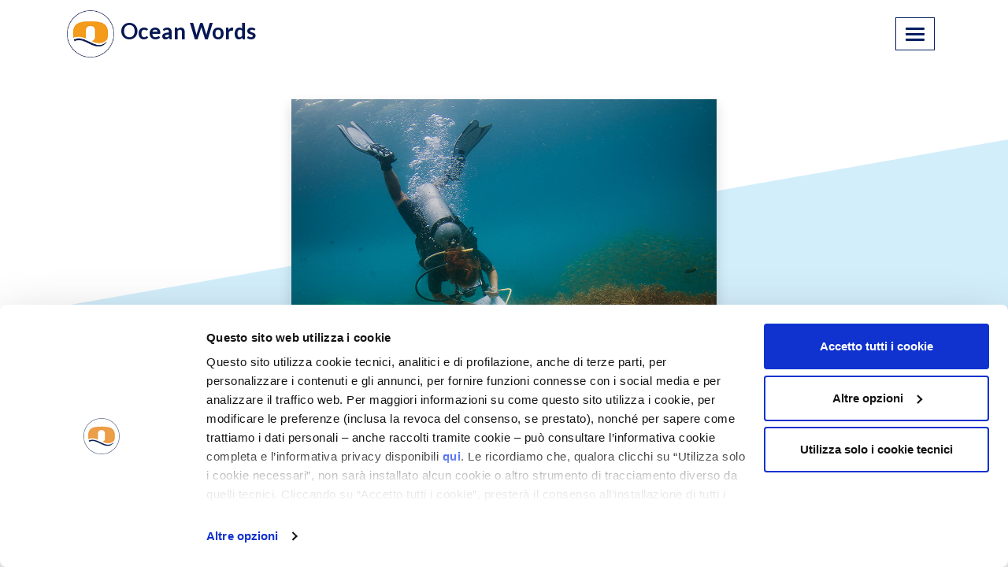

--- FILE ---
content_type: text/html; charset=UTF-8
request_url: https://www.oceanwords.it/il-ritorno-dei-cervelli-blu/
body_size: 36612
content:
<!DOCTYPE html>
<html>
<head>
    <meta charset="utf-8">
    <meta name="viewport" content="width=device-width, initial-scale=1, shrink-to-fit=no">

    
	<!-- This site is optimized with the Yoast SEO plugin v14.9 - https://yoast.com/wordpress/plugins/seo/ -->
	<title>Il ritorno dei cervelli blu - Ocean Words</title>
	<meta name="robots" content="index, follow, max-snippet:-1, max-image-preview:large, max-video-preview:-1" />
	<link rel="canonical" href="http://www.oceanwords.it/il-ritorno-dei-cervelli-blu/" />
	<meta property="og:locale" content="it_IT" />
	<meta property="og:type" content="article" />
	<meta property="og:title" content="Il ritorno dei cervelli blu - Ocean Words" />
	<meta property="og:description" content="Quante volte abbiamo sentito parlare di cervelli in fuga? Questa volta parliamo di cervelli che tornano a casa! Sì, perché le prospettive di ricerca aumentano anche in Italia, permettendo il rientro di tante menti brillanti impegnate nella salvaguardia marina. Così, dopo anni in giro per l’Europa o in Arabia Saudita, in Cina, negli Stati Uniti e in altre parti [&hellip;]" />
	<meta property="og:url" content="http://www.oceanwords.it/il-ritorno-dei-cervelli-blu/" />
	<meta property="og:site_name" content="Ocean Words" />
	<meta property="article:published_time" content="2021-05-24T15:59:25+00:00" />
	<meta property="og:image" content="https://www.oceanwords.it/wp-content/uploads/2021/05/post_storie-di-cervelli-blu.png" />
	<meta property="og:image:width" content="1080" />
	<meta property="og:image:height" content="1080" />
	<meta name="twitter:card" content="summary_large_image" />
	<script type="application/ld+json" class="yoast-schema-graph">{"@context":"https://schema.org","@graph":[{"@type":"WebSite","@id":"https://www.oceanwords.it/#website","url":"https://www.oceanwords.it/","name":"Ocean Words","description":"Un nuovo sito targato WordPress","potentialAction":[{"@type":"SearchAction","target":"https://www.oceanwords.it/?s={search_term_string}","query-input":"required name=search_term_string"}],"inLanguage":"it-IT"},{"@type":"ImageObject","@id":"http://www.oceanwords.it/il-ritorno-dei-cervelli-blu/#primaryimage","inLanguage":"it-IT","url":"https://www.oceanwords.it/wp-content/uploads/2021/05/post_storie-di-cervelli-blu.png","width":1080,"height":1080},{"@type":"WebPage","@id":"http://www.oceanwords.it/il-ritorno-dei-cervelli-blu/#webpage","url":"http://www.oceanwords.it/il-ritorno-dei-cervelli-blu/","name":"Il ritorno dei cervelli blu - Ocean Words","isPartOf":{"@id":"https://www.oceanwords.it/#website"},"primaryImageOfPage":{"@id":"http://www.oceanwords.it/il-ritorno-dei-cervelli-blu/#primaryimage"},"datePublished":"2021-05-24T15:59:25+00:00","dateModified":"2021-05-24T15:59:25+00:00","author":{"@id":"https://www.oceanwords.it/#/schema/person/a5b8de092d570d41f4d78792c6c4217e"},"inLanguage":"it-IT","potentialAction":[{"@type":"ReadAction","target":["http://www.oceanwords.it/il-ritorno-dei-cervelli-blu/"]}]},{"@type":"Person","@id":"https://www.oceanwords.it/#/schema/person/a5b8de092d570d41f4d78792c6c4217e","name":"admin","image":{"@type":"ImageObject","@id":"https://www.oceanwords.it/#personlogo","inLanguage":"it-IT","url":"https://secure.gravatar.com/avatar/179b3e333ddd9509c39dcfd5b0dcfb8e?s=96&d=mm&r=g","caption":"admin"}}]}</script>
	<!-- / Yoast SEO plugin. -->


<link rel='dns-prefetch' href='//cdnjs.cloudflare.com' />
<link rel='dns-prefetch' href='//stackpath.bootstrapcdn.com' />
<link rel='dns-prefetch' href='//unpkg.com' />
<link rel='dns-prefetch' href='//s.w.org' />
<link rel="alternate" type="application/rss+xml" title="Ocean Words &raquo; Il ritorno dei cervelli blu Feed dei commenti" href="https://www.oceanwords.it/il-ritorno-dei-cervelli-blu/feed/" />
		<script type="text/javascript">
			window._wpemojiSettings = {"baseUrl":"https:\/\/s.w.org\/images\/core\/emoji\/13.0.0\/72x72\/","ext":".png","svgUrl":"https:\/\/s.w.org\/images\/core\/emoji\/13.0.0\/svg\/","svgExt":".svg","source":{"concatemoji":"https:\/\/www.oceanwords.it\/wp-includes\/js\/wp-emoji-release.min.js?ver=5.5.1"}};
			!function(e,a,t){var r,n,o,i,p=a.createElement("canvas"),s=p.getContext&&p.getContext("2d");function c(e,t){var a=String.fromCharCode;s.clearRect(0,0,p.width,p.height),s.fillText(a.apply(this,e),0,0);var r=p.toDataURL();return s.clearRect(0,0,p.width,p.height),s.fillText(a.apply(this,t),0,0),r===p.toDataURL()}function l(e){if(!s||!s.fillText)return!1;switch(s.textBaseline="top",s.font="600 32px Arial",e){case"flag":return!c([127987,65039,8205,9895,65039],[127987,65039,8203,9895,65039])&&(!c([55356,56826,55356,56819],[55356,56826,8203,55356,56819])&&!c([55356,57332,56128,56423,56128,56418,56128,56421,56128,56430,56128,56423,56128,56447],[55356,57332,8203,56128,56423,8203,56128,56418,8203,56128,56421,8203,56128,56430,8203,56128,56423,8203,56128,56447]));case"emoji":return!c([55357,56424,8205,55356,57212],[55357,56424,8203,55356,57212])}return!1}function d(e){var t=a.createElement("script");t.src=e,t.defer=t.type="text/javascript",a.getElementsByTagName("head")[0].appendChild(t)}for(i=Array("flag","emoji"),t.supports={everything:!0,everythingExceptFlag:!0},o=0;o<i.length;o++)t.supports[i[o]]=l(i[o]),t.supports.everything=t.supports.everything&&t.supports[i[o]],"flag"!==i[o]&&(t.supports.everythingExceptFlag=t.supports.everythingExceptFlag&&t.supports[i[o]]);t.supports.everythingExceptFlag=t.supports.everythingExceptFlag&&!t.supports.flag,t.DOMReady=!1,t.readyCallback=function(){t.DOMReady=!0},t.supports.everything||(n=function(){t.readyCallback()},a.addEventListener?(a.addEventListener("DOMContentLoaded",n,!1),e.addEventListener("load",n,!1)):(e.attachEvent("onload",n),a.attachEvent("onreadystatechange",function(){"complete"===a.readyState&&t.readyCallback()})),(r=t.source||{}).concatemoji?d(r.concatemoji):r.wpemoji&&r.twemoji&&(d(r.twemoji),d(r.wpemoji)))}(window,document,window._wpemojiSettings);
		</script>
		<style type="text/css">
img.wp-smiley,
img.emoji {
	display: inline !important;
	border: none !important;
	box-shadow: none !important;
	height: 1em !important;
	width: 1em !important;
	margin: 0 .07em !important;
	vertical-align: -0.1em !important;
	background: none !important;
	padding: 0 !important;
}
</style>
	<link rel='stylesheet' id='wp-block-library-css'  href='https://www.oceanwords.it/wp-includes/css/dist/block-library/style.min.css?ver=5.5.1' type='text/css' media='all' />
<link rel='stylesheet' id='oceanwords-bootstrap-css'  href='https://stackpath.bootstrapcdn.com/bootstrap/4.5.2/css/bootstrap.min.css?ver=4.5.2' type='text/css' media='all' />
<link rel='stylesheet' id='oceanwords-fontawesome-css'  href='https://cdnjs.cloudflare.com/ajax/libs/font-awesome/5.14.0/css/all.min.css?ver=5.14.0' type='text/css' media='all' />
<link rel='stylesheet' id='oceanwords-flip-style-css'  href='https://www.oceanwords.it/wp-content/themes/oceanwords/assets/css/jquery.flipster.min.css?ver=1.0' type='text/css' media='all' />
<link rel='stylesheet' id='oceanwords-flickity-style-css'  href='https://unpkg.com/flickity@2/dist/flickity.min.css?ver=1.0' type='text/css' media='all' />
<link rel='stylesheet' id='oceanwords-style-css'  href='https://www.oceanwords.it/wp-content/themes/oceanwords/style.css?ver=1.0' type='text/css' media='all' />
<link rel="https://api.w.org/" href="https://www.oceanwords.it/wp-json/" /><link rel="alternate" type="application/json" href="https://www.oceanwords.it/wp-json/wp/v2/posts/560" /><link rel="EditURI" type="application/rsd+xml" title="RSD" href="https://www.oceanwords.it/xmlrpc.php?rsd" />
<link rel="wlwmanifest" type="application/wlwmanifest+xml" href="https://www.oceanwords.it/wp-includes/wlwmanifest.xml" /> 
<meta name="generator" content="WordPress 5.5.1" />
<link rel='shortlink' href='https://www.oceanwords.it/?p=560' />
<link rel="alternate" type="application/json+oembed" href="https://www.oceanwords.it/wp-json/oembed/1.0/embed?url=https%3A%2F%2Fwww.oceanwords.it%2Fil-ritorno-dei-cervelli-blu%2F" />
<link rel="alternate" type="text/xml+oembed" href="https://www.oceanwords.it/wp-json/oembed/1.0/embed?url=https%3A%2F%2Fwww.oceanwords.it%2Fil-ritorno-dei-cervelli-blu%2F&#038;format=xml" />
<link rel="icon" href="https://www.oceanwords.it/wp-content/uploads/2020/09/logo-alta-150x150.png" sizes="32x32" />
<link rel="icon" href="https://www.oceanwords.it/wp-content/uploads/2020/09/logo-alta-300x300.png" sizes="192x192" />
<link rel="apple-touch-icon" href="https://www.oceanwords.it/wp-content/uploads/2020/09/logo-alta-300x300.png" />
<meta name="msapplication-TileImage" content="https://www.oceanwords.it/wp-content/uploads/2020/09/logo-alta-300x300.png" />

    <!-- Google Tag Manager -->
<script>(function(w,d,s,l,i){w[l]=w[l]||[];w[l].push({'gtm.start':
new Date().getTime(),event:'gtm.js'});var f=d.getElementsByTagName(s)[0],
j=d.createElement(s),dl=l!='dataLayer'?'&l='+l:'';j.async=true;j.src=
'https://www.googletagmanager.com/gtm.js?id='+i+dl;f.parentNode.insertBefore(j,f);
})(window,document,'script','dataLayer','GTM-5QKHLFT');</script>
<!-- End Google Tag Manager --></head>

<body>
<!-- Google Tag Manager (noscript) -->
<noscript><iframe src="https://www.googletagmanager.com/ns.html?id=GTM-5QKHLFT"
height="0" width="0" style="display:none;visibility:hidden"></iframe></noscript>
<!-- End Google Tag Manager (noscript) --><div class="navbar navbar-dark box-shadow pb-5 pt-2">
    <div class="container d-flex justify-content-between">
        <a href="/" class="navbar-brand d-flex align-items-center">
            <img src="https://www.oceanwords.it/wp-content/themes/oceanwords/assets/images/logo.png" class="logo_nav">
            <h3 class="pl-2 blue font-weight-bolder">Ocean Words</h3>
        </a>
        <a class="nav-button ml-auto mr-2"><span
                    id="nav-icon3"><span></span><span></span><span></span><span></span></span></a>
    </div>
</div> <!--navbar end-->


<div class="fixed-top main-menu">

    <div class="container">
        <!--Accordion wrapper-->
        <div class="pt-2">
            <a href="/" class="navbar-brand d-flex align-items-center">
                <img src="https://www.oceanwords.it/wp-content/themes/oceanwords/assets/images/logo.png" class="logo_nav">
                <h3 class="pl-2 blue font-weight-bolder">Ocean Words</h3>
            </a>
        </div>

        <div class="accordion md-accordion py-5 accordion-menu" id="accordionEx" role="tablist"
             aria-multiselectable="true">

            <!-- Accordion card -->
            <div class="card">

                <!-- Card header -->
                <div class="card-header" role="tab" id="headingOne1">
                    <a data-toggle="collapse" data-parent="#accordionEx" href="#collapseOne1" aria-expanded="true"
                       aria-controls="collapseOne1">
                        <h3 class="mb-0">
                            <i class="fab fa-instagram" aria-hidden="true"></i> &nbsp; Interagisci <i
                                    class="fas fa-angle-down rotate-icon"></i>
                        </h3>
                    </a>
                </div>

                <!-- Card body -->
                <div id="collapseOne1" class="collapse show" role="tabpanel" aria-labelledby="headingOne1"
                     data-parent="#accordionEx">
                    <div class="card-body">
                        <h4 class="white pl-5"> Non perderti gli aggiornamenti quotidiani, seguici su Instagram <a
                                    href="https://www.instagram.com/oceanwords/" target="_blank"><span
                                        class="cyan">@oceanwords</span></a></h4>
                    </div>
                </div>

            </div>
            <!-- Accordion card -->

            <!-- Accordion card -->
            <div class="card">

                <!-- Card header -->
                <div class="card-header" role="tab" id="headingTwo2">
                    <a class="collapsed" data-toggle="collapse" data-parent="#accordionEx" href="#collapseTwo2"
                       aria-expanded="false" aria-controls="collapseTwo2">
                        <h3 class="mb-0">
                            Categorie <i class="fas fa-angle-down rotate-icon"></i>
                        </h3>
                    </a>
                </div>

                <!-- Card body -->
                <div id="collapseTwo2" class="collapse" role="tabpanel" aria-labelledby="headingTwo2"
                     data-parent="#accordionEx">


                    <div class="card-body">
                        <div class="carousel carousel-menu"
                             data-flickity='{ "groupCells": true, "cellAlign": "left", "contain": true, "pageDots": false, "wrapAround": true}'>


                            
                                <div class="carousel-cell">
                                    <a href="https://www.oceanwords.it/news-dagli-oceani/" class="hover-card category-card">

                                        <div class="card-body">
                                            <img src="https://www.oceanwords.it/wp-content/uploads/2020/09/img_categoria_news-dagli-oceani.jpg" class="img-fluid shadow">

                                            <div class="hover-category-card-footer">
                                                <div class="card-text">
                                                    <h5 class="font-weight-bold">News dagli oceani</h5>
                                                    <p class="white text-uppercase has-small-font-size">Esplora
                                                        l'argomento</p>
                                                    <img src="https://www.oceanwords.it/wp-content/themes/oceanwords/assets/images/onda-arancio-1.png"
                                                         class="onda">
                                                </div>
                                            </div>
                                        </div>
                                    </a>
                                </div>


                            
                                <div class="carousel-cell">
                                    <a href="https://www.oceanwords.it/persone-del-mare/" class="hover-card category-card">

                                        <div class="card-body">
                                            <img src="https://www.oceanwords.it/wp-content/uploads/2020/09/img_categoria_persone-di-mare.jpg" class="img-fluid shadow">

                                            <div class="hover-category-card-footer">
                                                <div class="card-text">
                                                    <h5 class="font-weight-bold">Persone del mare</h5>
                                                    <p class="white text-uppercase has-small-font-size">Esplora
                                                        l'argomento</p>
                                                    <img src="https://www.oceanwords.it/wp-content/themes/oceanwords/assets/images/onda-arancio-1.png"
                                                         class="onda">
                                                </div>
                                            </div>
                                        </div>
                                    </a>
                                </div>


                            
                                <div class="carousel-cell">
                                    <a href="https://www.oceanwords.it/pesca-sostenibile/" class="hover-card category-card">

                                        <div class="card-body">
                                            <img src="https://www.oceanwords.it/wp-content/uploads/2020/09/img_categoria_pesca-sostenibile.jpg" class="img-fluid shadow">

                                            <div class="hover-category-card-footer">
                                                <div class="card-text">
                                                    <h5 class="font-weight-bold">Pesca sostenibile</h5>
                                                    <p class="white text-uppercase has-small-font-size">Esplora
                                                        l'argomento</p>
                                                    <img src="https://www.oceanwords.it/wp-content/themes/oceanwords/assets/images/onda-arancio-1.png"
                                                         class="onda">
                                                </div>
                                            </div>
                                        </div>
                                    </a>
                                </div>


                            
                                <div class="carousel-cell">
                                    <a href="https://www.oceanwords.it/protezione-marina/" class="hover-card category-card">

                                        <div class="card-body">
                                            <img src="https://www.oceanwords.it/wp-content/uploads/2020/09/img_categoria_protezione-marina.jpg" class="img-fluid shadow">

                                            <div class="hover-category-card-footer">
                                                <div class="card-text">
                                                    <h5 class="font-weight-bold">Protezione marina</h5>
                                                    <p class="white text-uppercase has-small-font-size">Esplora
                                                        l'argomento</p>
                                                    <img src="https://www.oceanwords.it/wp-content/themes/oceanwords/assets/images/onda-arancio-1.png"
                                                         class="onda">
                                                </div>
                                            </div>
                                        </div>
                                    </a>
                                </div>


                            

                            <!--

                            <div class="carousel-cell">
                                <a href="/pesca-sostenibile" class="hover-card category-card">

                                    <div class="card-body">
                                        <img src="https://www.oceanwords.it/wp-content/themes/oceanwords/assets/images/onda-arancio-1.png"
                                             class="onda">
                                        <h5 class="card-title orange">Pesca sostenibile</h5>
                                        <p class="card-text white text-uppercase">Esplora l'argomento</p>

                                    </div>
                                </a>
                            </div>
                            <div class="carousel-cell">
                                <a href="/segreti-del-mare" class="hover-card category-card">

                                    <div class="card-body">
                                        <img src="https://www.oceanwords.it/wp-content/themes/oceanwords/assets/images/onda-arancio-1.png"
                                             class="onda">
                                        <h5 class="card-title orange">Segreti del mare</h5>
                                        <p class="card-text white text-uppercase">Esplora l'argomento</p>

                                    </div>
                                </a>
                            </div>
                            <div class="carousel-cell">
                                <a href="/persone-del-mare" class="hover-card category-card">

                                    <div class="card-body">
                                        <img src="https://www.oceanwords.it/wp-content/themes/oceanwords/assets/images/onda-arancio-1.png"
                                             class="onda">
                                        <h5 class="card-title orange">Persone del mare</h5>
                                        <p class="card-text white text-uppercase">Esplora l'argomento</p>

                                    </div>
                                </a>
                            </div>
                            <div class="carousel-cell">
                                <a href="/protezione-marina" class="hover-card category-card">

                                    <div class="card-body">
                                        <img src="https://www.oceanwords.it/wp-content/themes/oceanwords/assets/images/onda-arancio-1.png"
                                             class="onda">
                                        <h5 class="card-title orange">Protezione marina</h5>
                                        <p class="card-text white text-uppercase">Esplora l'argomento</p>

                                    </div>
                                </a>
                            </div>

                        -->

                        </div>
                    </div>


                    <!--

                    <div class="card-body">
                        <div class="card-deck">


                            <div class="card"><a href="/pesca-sostenibile" class="hover-card category-card">

                                    <div class="card-body">
                                        <img src="https://www.oceanwords.it/wp-content/themes/oceanwords/assets/images/onda-arancio-1.png"
                                             class="onda">
                                        <h5 class="card-title orange">Pesca sostenibile</h5>
                                        <p class="card-text white text-uppercase">Esplora l'argomento</p>

                                    </div>
                                </a>
                            </div>

                            <div class="card"><a href="/segreti-del-mare" class="hover-card category-card">

                                    <div class="card-body">
                                        <img src="https://www.oceanwords.it/wp-content/themes/oceanwords/assets/images/onda-arancio-1.png"
                                             class="onda">
                                        <h5 class="card-title orange">Segreti del mare</h5>
                                        <p class="card-text white text-uppercase">Esplora l'argomento</p>

                                    </div>
                                </a>
                            </div>

                            <div class="card"><a href="/persone-del-mare" class="hover-card category-card">

                                    <div class="card-body">
                                        <img src="https://www.oceanwords.it/wp-content/themes/oceanwords/assets/images/onda-arancio-1.png"
                                             class="onda">
                                        <h5 class="card-title orange">Persone del mare</h5>
                                        <p class="card-text white text-uppercase">Esplora l'argomento</p>

                                    </div>
                                </a>
                            </div>

                            <div class="card"><a href="protezione-marina" class="hover-card category-card">

                                    <div class="card-body">
                                        <img src="https://www.oceanwords.it/wp-content/themes/oceanwords/assets/images/onda-arancio-1.png"
                                             class="onda">
                                        <h5 class="card-title orange">Protezione marina</h5>
                                        <p class="card-text white text-uppercase">Esplora l'argomento</p>

                                    </div>
                                </a>
                            </div>


                        </div>
                    </div>
-->
                </div>

            </div>
            <!-- Accordion card -->

            <!-- Accordion card -->
            <div class="card">

                <!-- Card header -->
                <div class="card-header" role="tab" id="headingThree3">
                    <a class="collapsed" href="mission">
                        <h3 class="mb-0">
                            Il progetto
                        </h3>
                    </a>
                </div>

            </div>
            <!-- Accordion card -->

        </div>
        <!-- Accordion wrapper -->
    </div>

</div> <!--main-menu end-->



<div class="container">
    <div class="stripe"></div>
    <div class="row">
        <div class="col-10 offset-1 col-md-6 offset-md-3">
            <img src="https://www.oceanwords.it/wp-content/uploads/2021/05/articolo_storie-di-cervelli-blu.png" class="img-fluid mx-auto d-block shadow" />
            <h2 class="grey pt-3">Il ritorno dei cervelli blu</h2>
            <h4 class="small gray">24 Maggio 2021</h4>
            <h5 class="orange">#personedelmare</h5>
        </div>
    </div>

    <div class="py-5">
    
<p>Quante volte abbiamo sentito parlare di cervelli in fuga? </p>



<p>Questa volta parliamo di cervelli che tornano a casa! Sì, perché le prospettive di ricerca aumentano anche in Italia, permettendo il rientro di tante menti brillanti impegnate nella salvaguardia marina. </p>



<p>Così, dopo anni in giro per l’Europa o in Arabia Saudita, in Cina, negli Stati Uniti e in altre parti del mondo, in molti sono tornati a Roma, Catania, Genova, etc., per contribuire alla ricerca. </p>



<p>Come <strong>Federica Ragazzola</strong> che, dopo anni alla Portsmouth University nel Regno Unito, è tornata in Italia grazie alla Stazione Zoologica di Ischia. La sua ricerca si basa sullo studio delle capacità di adattamento delle alghe ai cambiamenti climatici. Infatti, le alghe formano uno scheletro di carbonato di calcio e questo permette di usarle come un vero e proprio“ archivio ambientale” capace di tenere traccia dei cambiamenti climatici del passato. La Stazione Zoologica è stata la scelta perfetta per Federica perché, a poche centinaia di metri dalla sede di Ischia, ci sono i vent: siti subacquei con emissioni di anidride carbonica, il luogo ideale per studiare l’acidificazione degli oceani. </p>



<p>Poi c’è la storia di <strong>Francesco Caruso</strong>, che dalla Cina è rientrato nella sua Catania per ascoltare il rumore dei mari. Il cuore degli studi di Francesco è il monitoraggio acustico passivo (PAM): un metodo per valutare lo stato di diversi organismi marini ed ecosistemi. Le indagini PAM servono ad acquisire nuove informazioni sulla biodiversità, osservare l&#8217;effetto delle attività umane, registrare il degrado dell’habitat e molto altro. </p>



<p>Se vi state ancora chiedendo perché queste menti brillanti hanno deciso di tornare in Italia, la risposta non è certo la nostalgia di casa, ma la voglia di fare di ricerca per il futuro del Mediterraneo e di tutti i mari.</p>



<figure class="wp-block-image size-large"><img loading="lazy" width="1280" height="720" src="https://www.oceanwords.it/wp-content/uploads/2021/05/articolo-interno_1920_storie-di-cervelli-blu-1280x720.png" alt="" class="wp-image-561" srcset="https://www.oceanwords.it/wp-content/uploads/2021/05/articolo-interno_1920_storie-di-cervelli-blu-1280x720.png 1280w, https://www.oceanwords.it/wp-content/uploads/2021/05/articolo-interno_1920_storie-di-cervelli-blu-300x169.png 300w, https://www.oceanwords.it/wp-content/uploads/2021/05/articolo-interno_1920_storie-di-cervelli-blu-768x432.png 768w, https://www.oceanwords.it/wp-content/uploads/2021/05/articolo-interno_1920_storie-di-cervelli-blu-1536x864.png 1536w, https://www.oceanwords.it/wp-content/uploads/2021/05/articolo-interno_1920_storie-di-cervelli-blu.png 1920w" sizes="(max-width: 1280px) 100vw, 1280px" /></figure>

    </div>
</div>
<div class="container">
    <div class="row py-5">
        <div class="col-12 text-center"><img src="https://www.oceanwords.it/wp-content/themes/oceanwords/assets/images/onda-blu-1.png"
                                             class="onda-100"></div>
        <div class="col-12 text-center pt-5"><i class="fab fa-instagram has-large-font-size" aria-hidden="true"></i>
        </div>
        <div class="col-12 text-center py-5">
            <h4>Non perderti gli aggiornamenti quotidiani, seguici su Instagram</h4>
            <h5 class="cyan">@oceanwords</h5>
            <br>
            <a href="https://www.instagram.com/oceanwords/" class="btn btn-outline-secondary" target="_blank">INTERAGISCI</a>

        </div>
    </div>
</div>
    <div class="container py-5">
        <div class="row">
            <div class="col-12">
                <h3 class="pb-5 text-center grey font-weight-bold">Ti può anche interessare</h3>
            </div>

        </div>


            <div class="row related-articles">

                                    <div class="col-6 col-md-4 d-flex">

                        <div class="card flex-fill shadow">
                            <a href="https://www.oceanwords.it/esplorare-gli-abissi/" rel="bookmark" title="Esplorare gli abissi">
                                <img class="card-img-top" src="https://www.oceanwords.it/wp-content/uploads/2021/08/OW-08-12-Abissi_4.jpg" alt="Card image cap">
                                <div class="card-body">
                                    <h5 class="card-title blue pt-0 font-weight-bold has-medium-font-size">Esplorare gli abissi</h5>
                                    <h6 class="grey">12 Agosto 2021</h6>
                                    <h6 class="orange font-weight-bold">#personedelmare</h6>


                                </div>
                            </a>
                        </div>
                    </div>

                                    <div class="col-6 col-md-4 d-flex">

                        <div class="card flex-fill shadow">
                            <a href="https://www.oceanwords.it/plastic-hunt/" rel="bookmark" title="Plastic Hunt">
                                <img class="card-img-top" src="https://www.oceanwords.it/wp-content/uploads/2021/07/post_plastic-hunt1.jpg" alt="Card image cap">
                                <div class="card-body">
                                    <h5 class="card-title blue pt-0 font-weight-bold has-medium-font-size">Plastic Hunt</h5>
                                    <h6 class="grey">21 Luglio 2021</h6>
                                    <h6 class="orange font-weight-bold">#personedelmare</h6>


                                </div>
                            </a>
                        </div>
                    </div>

                                    <div class="col-6 col-md-4 d-flex">

                        <div class="card flex-fill shadow">
                            <a href="https://www.oceanwords.it/proteus-la-citta-nelloceano/" rel="bookmark" title="Proteus. La città nell’oceano.">
                                <img class="card-img-top" src="https://www.oceanwords.it/wp-content/uploads/2021/02/post_città-in-fondo-al-mare-1.png" alt="Card image cap">
                                <div class="card-body">
                                    <h5 class="card-title blue pt-0 font-weight-bold has-medium-font-size">Proteus. La città nell’oceano.</h5>
                                    <h6 class="grey">22 Febbraio 2021</h6>
                                    <h6 class="orange font-weight-bold">#personedelmare</h6>


                                </div>
                            </a>
                        </div>
                    </div>

                                    <div class="col-6 col-md-4 d-flex">

                        <div class="card flex-fill shadow">
                            <a href="https://www.oceanwords.it/cambiare-il-mondo-a-16-anni-%e2%80%8b/" rel="bookmark" title="Cambiare il mondo a 16 anni.​">
                                <img class="card-img-top" src="https://www.oceanwords.it/wp-content/uploads/2020/11/Post_Attivista-2.png" alt="Card image cap">
                                <div class="card-body">
                                    <h5 class="card-title blue pt-0 font-weight-bold has-medium-font-size">Cambiare il mondo a 16 anni.​</h5>
                                    <h6 class="grey">10 Novembre 2020</h6>
                                    <h6 class="orange font-weight-bold">#personedelmare</h6>


                                </div>
                            </a>
                        </div>
                    </div>

                            </div>

    </div>




<div class="full-width-layout bg-blue">
    <div class="container">
        <footer class="py-5">
            <div class="row">
                <div class="col-12 text-center"><i class="fas fa-angle-up rotate-icon has-large-font-size"></i></div>
                <div class="col-12 text-center"><a href="#0" class="emergi">EMERGI</a></div>
            </div>
            <div class="row pt-5">
                <div class="col-3 offset-2 offset-md-0 col-md-1">
                    <a href="/"><img src="https://www.oceanwords.it/wp-content/themes/oceanwords/assets/images/logo-white.png" class="logo_footer"></a>

                </div>
                <!--<div class="col-10 col-md-1">
                    Scrivi alla redazione<br>
                    About Ocean Words
                </div>-->
                <div class="col-10 offset-2 offset-md-0 col-sm-10 py-5 py-sm-0">
                    <div class="row">
                        <div class="col-12">Ocean Words parla di</div>

                    </div>


                    <div class="row">

                                            <div class="col-10 col-md-3 orange"><a href="https://www.oceanwords.it/news-dagli-oceani/" class="footer-category-link"><strong>News dagli oceani</strong></a></div>
                                            <div class="col-10 col-md-3 orange"><a href="https://www.oceanwords.it/persone-del-mare/" class="footer-category-link"><strong>Persone del mare</strong></a></div>
                                            <div class="col-10 col-md-3 orange"><a href="https://www.oceanwords.it/pesca-sostenibile/" class="footer-category-link"><strong>Pesca sostenibile</strong></a></div>
                                            <div class="col-10 col-md-3 orange"><a href="https://www.oceanwords.it/protezione-marina/" class="footer-category-link"><strong>Protezione marina</strong></a></div>
                                        </div>

                </div>

            </div>

            <div class="row pt-0 pt-sm-5">
                <div class="col-10 offset-2 offset-md-0">Con il supporto di <a href="https://www.riomare.it/" target="_blank"><img src="https://www.oceanwords.it/wp-content/themes/oceanwords/assets/images/logo-riomare.png"></a></div>
            </div>

            <div class="row pt-2">
                <!--<div class="col-10 col-md-6 offset-2 offset-md-0">@Ocean Words | PIVA 123456789</div>-->
                <div class="col-6 offset-2 col-md-3 offset-md-0"><a href="https://www.oceanwords.it/cookie-e-privacy-policy/" class="privacy_link">Privacy e Cookie Policy</a></div>

            </div>
        </footer>
    </div>
</div>


<script type='text/javascript' src='https://cdnjs.cloudflare.com/ajax/libs/jquery/3.5.1/jquery.min.js?ver=3.5.1' id='oceanwords-jquery-js-js'></script>
<script type='text/javascript' src='https://stackpath.bootstrapcdn.com/bootstrap/4.5.2/js/bootstrap.bundle.min.js?ver=4.5.2' id='oceanwords-bootstrap-js-js'></script>
<script type='text/javascript' src='https://www.oceanwords.it/wp-content/themes/oceanwords/assets/js/jquery.flipster.min.js?ver=1.0' id='oceanwords-flipmaster-js-js'></script>
<script type='text/javascript' src='https://unpkg.com/flickity@2/dist/flickity.pkgd.min.js?ver=1.0' id='oceanwords-flickity-js-js'></script>
<script type='text/javascript' src='https://www.oceanwords.it/wp-content/themes/oceanwords/assets/js/main.js?ver=1.0' id='oceanwords-main-js-js'></script>
<script type='text/javascript' src='https://www.oceanwords.it/wp-includes/js/wp-embed.min.js?ver=5.5.1' id='wp-embed-js'></script>

</body>
</html>




--- FILE ---
content_type: text/css
request_url: https://www.oceanwords.it/wp-content/themes/oceanwords/style.css?ver=1.0
body_size: 8406
content:
/*
Theme Name: Ocean Words
Text Domain: oceanwords
Version: 1.0
Requires at least: 4.7
Description: Ocean Words Theme
Tags: blog, one-column
Author: Wavemaker
Author URI: https://wavemaker.com
*/

@import url('https://fonts.googleapis.com/css2?family=Mulish:ital,wght@0,400;0,700;1,400;1,700&display=swap');
@import url('https://fonts.googleapis.com/css2?family=Lato:ital,wght@0,400;0,700;1,400;1,700&display=swap');

h1,h2,h3,h4,h5{
    font-family: 'Lato', sans-serif;
}
strong{font-weight: bold}
body{
    color: #666666;
    font-family: 'Mulish', sans-serif;
}
p,span{
    font-family: 'Mulish', sans-serif;
}
footer{ color: #ffffff}
a.privacy_link{color: #ffffff; text-decoration: none}
a.privacy_link:hover{color: #ffffff; text-decoration: none}
a.footer-category-link{color: #f79a2d; text-decoration: none}
a.footer-category-link:hover{color: #f79a2d; text-decoration: none}
a.emergi{color: #ffffff;}
a.emergi:hover{color: #ffffff;text-decoration: none}
a.ascoltala{color: #051753; letter-spacing: 2px}
a.ascoltala:hover{color: #051753;text-decoration: none}
a.in_icon_link{color: #ffffff; letter-spacing: 2px}
a.in_icon_link:hover{color: #ffffff;text-decoration: none}


.interagisci{color: #ffffff}
body.menuOpen{

    background-color: #0A246A;

}

.orange{color: #f79a2d}
.grey{color: #2C2C2C}
.blue{color:#051753 }
.light-blue{color:#082365 }
.cyan{color: #00adee}
figure.size-full img{max-width: 100%; height: auto;}
figure.wp-block-image img{height: auto;}

.bg-blue{background-color: #051753}
.bg-light-blue{background-color: #082365}
.white{color: #ffffff}
.missionBg{background: url(/wp-content/themes/oceanwords/assets/images/img_chi-siamo.jpg) no-repeat; background-size: cover}
.missionBg p, .missionBg h2{color: #ffffff}
.py-10{padding-bottom: 10rem; padding-top: 10rem}
a.img-box{text-decoration: none}
.btn-outline-primary{color: #ffffff; border-color: #ffffff;background-color:#082365; border-radius: 0; letter-spacing: 2px}
.btn-outline-primary:hover{border-color: #00adee;background-color:#00adee;}
.btn-outline-secondary{color: #051753; background-color: #ffffff; border-color: #051753; border-radius: 0;letter-spacing: 2px}
.btn-outline-secondary:hover{color: #082365; background-color: #ffffff; border-color: #051753;}

/* NAV BAR */
.navbar{padding-left: 0; padding-right: 0}
.main-menu{width: 100%; height: 100%; opacity: 0; visibility: hidden;}
.nav-open .main-menu {opacity: 1; visibility: visible; background: #001f60; }
.main-menu .nav li a{color:#FFF; font-size: 5vh; font-weight:600; }


.nav-button{position:relative; z-index:1111; border:solid 1px #001f60;  height:42px; display:block; width:50px; padding:12px; }
.nav-open .nav-button{border:solid 1px #ffffff;}
.nav-open .nav-button #nav-icon3 span{background: #ffffff;}
.nav-button #nav-icon3{width:24px;height:22px;display:inline-block;position:relative;-webkit-transform:rotate(0deg);-moz-transform:rotate(0deg);-o-transform:rotate(0deg);transform:rotate(0deg);-webkit-transition:.5s ease-in-out;-moz-transition:.5s ease-in-out;-o-transition:.5s ease-in-out;transition:.5s ease-in-out;cursor:pointer;}
.nav-button #nav-icon3 span{display:block;position:absolute;height:3px;width:100%;background:#001f60;border-radius:9px;opacity:1;left:0;-webkit-transform:rotate(0deg);-moz-transform:rotate(0deg);-o-transform:rotate(0deg);transform:rotate(0deg);-webkit-transition:.25s ease-in-out;-moz-transition:.25s ease-in-out;-o-transition:.25s ease-in-out;transition:.25s ease-in-out}
.nav-button #nav-icon3 span:nth-child(1){top:0}
.nav-button #nav-icon3 span:nth-child(2),#nav-icon3 span:nth-child(3){top:7px}
.nav-button #nav-icon3 span:nth-child(4){top:14px}
.nav-open #nav-icon3 span:nth-child(1){top:9px;width:0;left:50%}
.nav-open #nav-icon3 span:nth-child(2){-webkit-transform:rotate(45deg);-moz-transform:rotate(45deg);-o-transform:rotate(45deg);transform:rotate(45deg)}
.nav-open #nav-icon3 span:nth-child(3){-webkit-transform:rotate(-45deg);-moz-transform:rotate(-45deg);-o-transform:rotate(-45deg);transform:rotate(-45deg)}
.nav-open #nav-icon3 span:nth-child(4){top:9px;width:0;left:50%}

.flex-center{display:-webkit-box;display:-webkit-flex;display:-ms-flexbox;display:flex;-webkit-box-pack:center;-webkit-justify-content:center;-ms-flex-pack:center;justify-content:center;-webkit-box-align:center;-webkit-align-items:center;-ms-flex-align:center;align-items:center;height:100%}

.accordion-menu a:hover{text-decoration: none}
.main-menu .card{background:transparent; border: none}
.main-menu .card-header{background:transparent; border: none}
.main-menu h3{color: #ffffff}
.main-menu a.hover-card{transition: width 1s, height 1s, transform 1s;}
.main-menu a.hover-card:hover{text-decoration: none; transform: rotate(-10deg); opacity: 0.8}

.logo{padding-left: .75rem; padding-top: 2.8rem; width: 80px}
.logo_nav{padding-left: 0rem; padding-top: 0rem;width: 60px}
.logo_footer{width: 50px}
.category-card{padding: 1rem; background-color: #082365; display: block}
.category-card .onda{width: 60%}
.onda-100{width: 100px; margin-left: auto; margin-right: auto}

.category-card-footer img{opacity: 0.7}
.category-card-footer .onda{width: 40%; padding-bottom: 1rem}
.category-card-footer div.card-body{padding: 0; position: relative}
.category-card-footer:hover img:not(.onda){opacity: 0.5; transition: 0.3s;}
/*.a.category-card-footer:hover .hover-category-card-footer{opacity: 1}
hover-category-card-footer{ position: absolute; top: 0; bottom: 0;left: 0; right: 0;height: 100%; width: 100%; opacity: 0;transition: .5s ease; background-color: rgba(5, 23, 83, 0.9);}*/
.hover-category-card-footer .card-text {color: #f79a2d;font-size: 1.2rem;position: absolute;top: 50%;left: 50%;
    -webkit-transform: translate(-50%, -50%);-ms-transform: translate(-50%, -50%); transform: translate(-50%, -50%);
    text-align: center; width: 100%; padding: 0 1rem;
}

/* stripe */
.stripe{background-color: #d3eefb; position: absolute; z-index: -1; top: 290px; left: 0px;right: 0px; height: 290px; transform: skewY(-10deg)}

/*FLIP HP */

.flip-past, .flip-future, .flip-next, .flip-prev{
    opacity: 0.2;
}


.pf-carousel .pf-slider{overflow-x: hidden;}

/*
.carousel {
        width: 1024px;
}
*/


.carousel-cell {
    width: 200px;
    height: 200px;
    margin-right: 30px;
    /*background: #8C8;*/
    border-radius: 5px;
    counter-increment: carousel-cell;
}

.related-articles a:hover{text-decoration: none;}
.related-articles .card:hover { opacity: 0.6;transition: 0.3s;}
.related-articles .card-body{padding-left: 1rem; padding-right: 1rem}


.inner-header {
    height:65vh;
    width:100%;
    margin: 0;
    padding: 0;
}


.waves {
    position:relative;
    width: 100%;
    height:15vh;
    margin-bottom:-7px; /*Fix for safari gap*/
    min-height:100px;
    max-height:150px;
}

.content {
    position:relative;
    height:20vh;
    text-align:center;
    background-color: white;
}

/* Animation */

.parallax > use {
    animation: move-forever 25s cubic-bezier(.55,.5,.45,.5)     infinite;
}
.parallax > use:nth-child(1) {
    animation-delay: -2s;
    animation-duration: 7s;
}
.parallax > use:nth-child(2) {
    animation-delay: -3s;
    animation-duration: 10s;
}
.parallax > use:nth-child(3) {
    animation-delay: -4s;
    animation-duration: 13s;
}
.parallax > use:nth-child(4) {
    animation-delay: -5s;
    animation-duration: 20s;
}
@keyframes move-forever {
    0% {
        transform: translate3d(-90px,0,0);
    }
    100% {
        transform: translate3d(85px,0,0);
    }
}
/*Shrinking for mobile*/
@media (max-width: 768px) {
    .waves {
        height:40px;
        min-height:40px;
    }
    .content {
        height:30vh;
    }
    h1 {
        font-size:24px;
    }
}

.carousel-menu{width: 320px}
.carousel-menu div.card-body{padding: 0}
.carousel-menu div.card-body img{opacity: 0.5}
.carousel-menu a.category-card{padding: 0}
.ptonda{padding-top:375px; padding-bottom: 5rem}

#privacy-cookie-content .content{height: auto; padding-top: 3rem}

@media (min-width: 576px) { .carousel-menu{width: 700px} .ptonda{padding-top:350px; padding-bottom: 5rem} }
@media (min-width: 768px) { .carousel-menu{width: 670px} .ptonda{padding-top:300px; padding-bottom: 5rem}}
@media (min-width: 992px) { .carousel-menu{width: 940px} .ptonda{padding-top:300px; padding-bottom: 5rem}}
@media (min-width: 1200px) { .carousel-menu{width: 1100px} .ptonda{padding-top:270px; padding-bottom: 5rem}}

--- FILE ---
content_type: application/javascript
request_url: https://www.oceanwords.it/wp-content/themes/oceanwords/assets/js/main.js?ver=1.0
body_size: 715
content:
$(document).ready(function () {

    console.log("123");


    $( ".navbar-toggler" ).on( "click", function() {
        if($(this).attr('aria-expanded')=='false'){
            $("body").addClass("menuOpen");
        }
        else {
            $("body").removeClass("menuOpen");
        }

    });



})

$(document).ready(function(){
    $('.nav-button').click(function(){
        $('body').toggleClass('nav-open');
    });

    $("a.emergi").click(function() {
        $("html, body").animate({ scrollTop: 0 }, "slow");
        return false;
    });

    $("a.ascoltala").click(function() {
        $("html, body").animate({ scrollTop: $("#perche").offset().top }, "slow");
        return false;
    });



});

